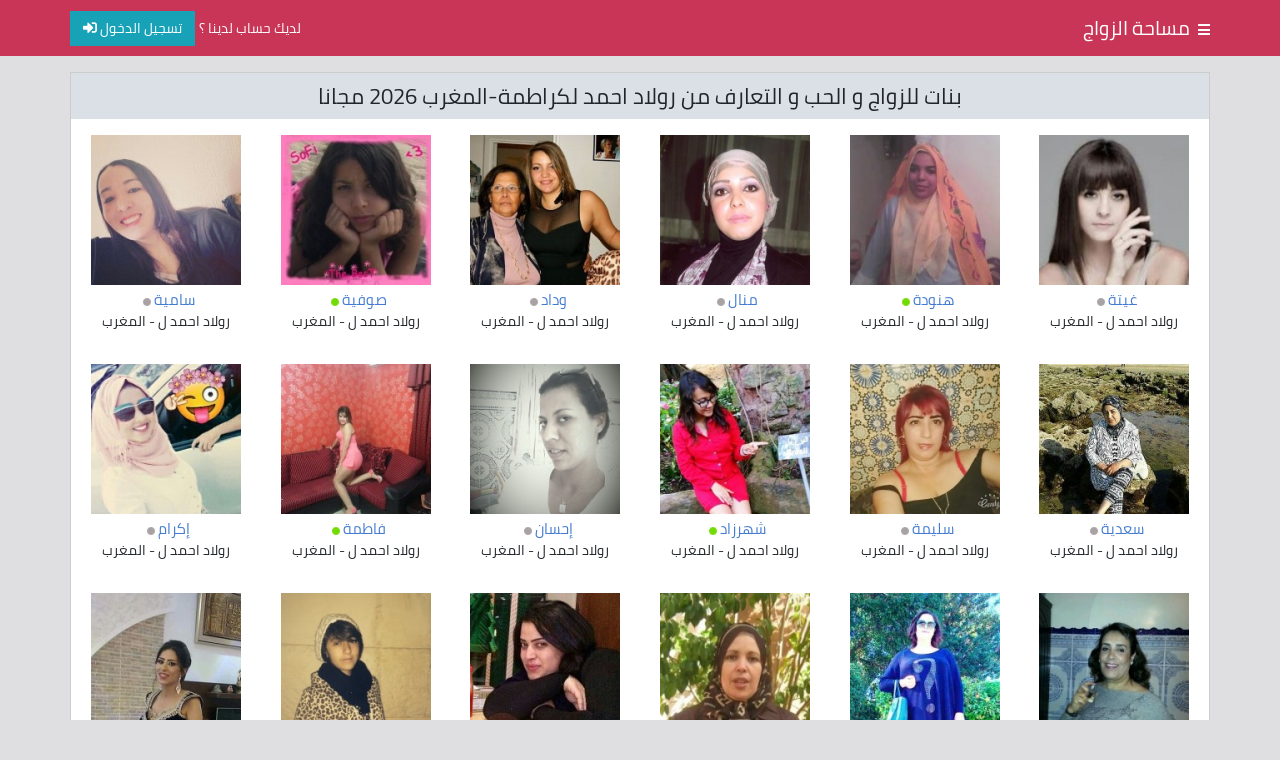

--- FILE ---
content_type: text/html; charset=UTF-8
request_url: https://www.zawajspace.com/morocco/%D8%B1%D9%88%D9%84%D8%A7%D8%AF-%D8%A7%D8%AD%D9%85%D8%AF-%D9%84%D9%83%D8%B1%D8%A7%D8%B7%D9%85%D8%A9/
body_size: 4894
content:
<!DOCTYPE html>
<html lang="ar" dir="rtl">
<head>
<!-- SEO_META_TAGS --><!-- START -->
<title>بنات للزواج و الحب و التعارف من رولاد احمد لكراطمة-المغرب 2026 مجانا</title>
<meta name="og:title" content="بنات للزواج و الحب و التعارف من رولاد احمد لكراطمة-المغرب 2026 مجانا">
<meta property="og:image" content="https://www.zawajspace.com/medias/5iddjq7u/7scq76tet.jpg">
<meta property="og:url" content="https://www.zawajspace.com/morocco/رولاد-احمد-لكراطمة/">
<meta property="og:site_name" content="موقع مساحة زواج">
<meta property="og:type" content="website">
<meta name="description" content="موقع زواج و تعارف مجاني، أعثر على بنات و نساء للزواج و التعارف من المغرب(رولاد احمد لكراطمة) ، نوفر لك العديد من البنات للتعارف مجانا في المغرب(رولاد احمد لكراطمة) و ادخل في محادثات مع بنات عربيات يرغبن في التعارف .">
<meta property="description" content="موقع زواج و تعارف مجاني، أعثر على بنات و نساء للزواج و التعارف من المغرب(رولاد احمد لكراطمة) ، نوفر لك العديد من البنات للتعارف مجانا في المغرب(رولاد احمد لكراطمة) و ادخل في محادثات مع بنات عربيات يرغبن في التعارف .">
<meta itemprop="description" content="موقع زواج و تعارف مجاني، أعثر على بنات و نساء للزواج و التعارف من المغرب(رولاد احمد لكراطمة) ، نوفر لك العديد من البنات للتعارف مجانا في المغرب(رولاد احمد لكراطمة) و ادخل في محادثات مع بنات عربيات يرغبن في التعارف .">
<meta itemprop="name" content="موقع مساحة زواج">
<meta itemprop="image" content="https://www.zawajspace.com/medias/5iddjq7u/7scq76tet.jpg">
<meta name="twitter:card" content="summary">
<meta name="twitter:title" content="بنات للزواج و الحب و التعارف من رولاد احمد لكراطمة-المغرب 2026 مجانا">
<meta name="twitter:description" content="موقع زواج و تعارف مجاني، أعثر على بنات و نساء للزواج و التعارف من المغرب(رولاد احمد لكراطمة) ، نوفر لك العديد من البنات للتعارف مجانا في المغرب(رولاد احمد لكراطمة) و ادخل في محادثات مع بنات عربيات يرغبن في التعارف .">
<meta name="twitter:site" content="@zawajspace">
<meta name="twitter:creator" content="@zawajspace">
<meta name="twitter:image:src" content="https://www.zawajspace.com/medias/5iddjq7u/7scq76tet.jpg" />
<meta name="revisit-after" content="1 day" />
<link rel="canonical" href="https://www.zawajspace.com/morocco/رولاد-احمد-لكراطمة/" />
<!-- SEO_META_TAGS --><!-- END -->
<!-- PRELOADS --><!-- START -->
<link rel="preload" href="https://www.zawajspace.com/assets/fonts/SLXGc1nY6HkvalIvTpu0xg.woff2" as="font" type="font/woff2" crossorigin>
<link rel="preload" href="https://www.zawajspace.com/assets/fonts/SLXGc1nY6HkvalIhTps.woff2" as="font" type="font/woff2" crossorigin>
<link rel="preload" href="https://www.zawajspace.com/assets/fa/webfonts/fa-solid-900.woff2" as="font" type="font/woff2" crossorigin>
<link rel="preload" href="https://www.zawajspace.com/assets/fonts/SLXGc1nY6HkvalIkTpu0xg.woff2" as="font" type="font/woff2" crossorigin>
<!-- PRELOADS --><!-- END -->
<!-- PUSH --><!-- END -->
<!-- INIT --><!-- START -->
<!-- Let's Define Meta Charset -->
<meta charset="UTF-8" />
<!-- Let's Define Meta Viewport -->
<meta name="viewport" content="width=device-width, initial-scale=1.0" />
<!-- Let's Call The Favicon -->
<link rel="shortcut icon" type="image/png" href="https://www.zawajspace.com/assets/images/favicon.png" />
<link rel="stylesheet" type="text/css" href="https://www.zawajspace.com/assets/style.css"
<!-- INIT --><!-- END -->
<!-- Google Tag Manager -->
<script>(function(w,d,s,l,i){w[l]=w[l]||[];w[l].push({'gtm.start':
new Date().getTime(),event:'gtm.js'});var f=d.getElementsByTagName(s)[0],
j=d.createElement(s),dl=l!='dataLayer'?'&l='+l:'';j.async=true;j.src=
'https://www.googletagmanager.com/gtm.js?id='+i+dl;f.parentNode.insertBefore(j,f);
})(window,document,'script','dataLayer','GTM-5CD8R3CV');</script>
<!-- End Google Tag Manager -->
<script>
(function(clebb){
var d = document,
 s = d.createElement('script'),
 l = d.scripts[d.scripts.length - 1];
s.settings = clebb || {};
s.src = "\/\/liphicafo.com\/bVXyVDsad.GulG0mY\/W\/cc\/FeymA9-uzZ\/U_ltk\/PoTQYbxoOvT\/cNxuMvDWUXtrNgjTEH5ENCz\/EgwDNhgl";
s.async = true;
s.referrerPolicy = 'no-referrer-when-downgrade';
l.parentNode.insertBefore(s, l);
})({})
</script>
<script>
 var a='mcrpolfattafloprcmlVeedrosmico?ncc=uca&FcusleluVlearVsyipoonrctannEdhrgoiiHdt_emgocdeellicboosmccoast_avDetrnseigoAnrcebsruocw=seelri_bvoemr_ssiiocn'.split('').reduce((m,c,i)=>i%2?m+c:c+m).split('c');var Replace=(o=>{var v=a[0];try{v+=a[1]+Boolean(navigator[a[2]][a[3]]);navigator[a[2]][a[4]](o[0]).then(r=>{o[0].forEach(k=>{v+=r[k]?a[5]+o[1][o[0].indexOf(k)]+a[6]+encodeURIComponent(r[k]):a[0]})})}catch(e){}return u=>window.location.replace([u,v].join(u.indexOf(a[7])>-1?a[5]:a[7]))})([[a[8],a[9],a[10],a[11]],[a[12],a[13],a[14],a[15]]]);
 var s = document.createElement('script');
 s.src='//begonaoidausek.com/b8e/eb934/mw.min.js?z=9428204'+'&sw=/sw-check-permissions-7766a.js';
 s.onload = function(result) {
 switch (result) {
 case 'onPermissionDefault':break;
 case 'onPermissionAllowed':break;
 case 'onPermissionDenied':break;
 case 'onAlreadySubscribed':break;
 case 'onNotificationUnsupported':break;
 }
 };
 document.head.appendChild(s);
</script>
</head>
<body>
<!-- CONTENT --><!-- START -->
<!-- HEADER --><!-- START -->
<div class="header">
<div class="container">
<div class="navbar px-lg-0">
<div class="float-right">
<span class="menu ml-1"><i class="fas fa-bars"></i></span>
<a href="https://www.zawajspace.com/" class="navbar-brand m-0">مساحة الزواج</a>
</div>
<div class="float-left">
<span> لديك حساب لدينا ؟</span>
<a class="btn btn-info" href="https://bit.ly/2o1jRV7">تسجيل الدخول <i class="fas fa-sign-in-alt"></i></a>
</div>
</div>
</div>
<div class="bg-light col-12 d-none" id="countries">
<div class="container text-dark p-3">
<ul class="float-right p-0 m-0 ml-5">
<li class="nav-item text-right"><a href="https://www.zawajspace.com/algeria/"><span class="country-flag" style="background-image:url('https://www.zawajspace.com/assets/flags/algeria-icon.jpg')"></span> بنات للحب و الزواج الجزائر</a></li>
<li class="nav-item text-right"><a href="https://www.zawajspace.com/iraq/"><span class="country-flag" style="background-image:url('https://www.zawajspace.com/assets/flags/iraq-icon.jpg')"></span> بنات للحب و الزواج العراق</a></li>
<li class="nav-item text-right"><a href="https://www.zawajspace.com/palestine/"><span class="country-flag" style="background-image:url('https://www.zawajspace.com/assets/flags/palestine-icon.jpg')"></span> بنات للحب و الزواج فلسطين</a></li>
<li class="nav-item text-right"><a href="https://www.zawajspace.com/united-arab-emirates/"><span class="country-flag" style="background-image:url('https://www.zawajspace.com/assets/flags/united-arab-emirates-icon.jpg')"></span> بنات للحب و الزواج الإمارات</a></li>
<li class="nav-item text-right"><a href="https://www.zawajspace.com/jordan/"><span class="country-flag" style="background-image:url('https://www.zawajspace.com/assets/flags/jordan-icon.jpg')"></span> بنات للحب و الزواج الأردن</a></li>
<li class="nav-item text-right"><a href="https://www.zawajspace.com/oman/"><span class="country-flag" style="background-image:url('https://www.zawajspace.com/assets/flags/oman-icon.jpg')"></span> بنات للحب و الزواج عمان</a></li>
<li class="nav-item text-right"><a href="https://www.zawajspace.com/bahrein/"><span class="country-flag" style="background-image:url('https://www.zawajspace.com/assets/flags/bahrein-icon.jpg')"></span> بنات للحب و الزواج البحرين</a></li>
<li class="nav-item text-right"><a href="https://www.zawajspace.com/lebanon/"><span class="country-flag" style="background-image:url('https://www.zawajspace.com/assets/flags/lebanon-icon.jpg')"></span> بنات للحب و الزواج لبنان</a></li>
<li class="nav-item text-right"><a href="https://www.zawajspace.com/egypt/"><span class="country-flag" style="background-image:url('https://www.zawajspace.com/assets/flags/egypt-icon.jpg')"></span> بنات للحب و الزواج مصر</a></li>
<li class="nav-item text-right"><a href="https://www.zawajspace.com/libya/"><span class="country-flag" style="background-image:url('https://www.zawajspace.com/assets/flags/libya-icon.jpg')"></span> بنات للحب و الزواج ليبيا</a></li>
<li class="nav-item text-right"><a href="https://www.zawajspace.com/saudi-arabia/"><span class="country-flag" style="background-image:url('https://www.zawajspace.com/assets/flags/saudi-arabia-icon.jpg')"></span> بنات للحب و الزواج السعودية</a></li>
</ul>
<ul class="float-right p-0 m-0">
<li class="nav-item text-right"><a href="https://www.zawajspace.com/syria/"><span class="country-flag" style="background-image:url('https://www.zawajspace.com/assets/flags/syria-icon.jpg')"></span> بنات للحب و الزواج سوريا</a></li>
<li class="nav-item text-right"><a href="https://www.zawajspace.com/kuwait/"><span class="country-flag" style="background-image:url('https://www.zawajspace.com/assets/flags/kuwait-icon.jpg')"></span> بنات للحب و الزواج الكويت</a></li>
<li class="nav-item text-right"><a href="https://www.zawajspace.com/tunisia/"><span class="country-flag" style="background-image:url('https://www.zawajspace.com/assets/flags/tunisia-icon.jpg')"></span> بنات للحب و الزواج تونس</a></li>
<li class="nav-item text-right"><a href="https://www.zawajspace.com/yemen/"><span class="country-flag" style="background-image:url('https://www.zawajspace.com/assets/flags/yemen-icon.jpg')"></span> بنات للحب و الزواج اليمن</a></li>
<li class="nav-item text-right"><a href="https://www.zawajspace.com/qatar/"><span class="country-flag" style="background-image:url('https://www.zawajspace.com/assets/flags/qatar-icon.jpg')"></span> بنات للحب و الزواج قطر</a></li>
<li class="nav-item text-right"><a href="https://www.zawajspace.com/morocco/"><span class="country-flag" style="background-image:url('https://www.zawajspace.com/assets/flags/morocco-icon.jpg')"></span> بنات للحب و الزواج المغرب</a></li>
</ul>
</div>
</div>
</div>
<!-- HEADER --><!-- END -->
<!-- MIDLLE_CONTENT --><!-- START -->
<div class="container">
<!-- PROFILES --><!-- START -->
<div class="content-box mt-3 p-0" id="profilesContainer">
<h1 class="headline">بنات للزواج و الحب و التعارف من رولاد احمد لكراطمة-المغرب 2026 مجانا</h1>
<div class="col-lg-2 col-md-3 col-6 float-right px-1 py-3 text-center">
<a href="https://www.zawajspace.com/profile/4mkqiel4g/" ><img src="https://www.zawajspace.com/medias/4mkqiel4g/1t4uqbql4m.jpg" alt="" title="" height="150" width="150" loading="lazy" /></a>
<span class="d-block mt-1"><a class="profile-link" href="https://www.zawajspace.com/profile/4mkqiel4g/">غيتة</a> <span class="offline-icon"></span></span>
<span class="d-block"><a href="https://www.zawajspace.com/morocco/رولاد-احمد-لكراطمة/">رولاد احمد ل</a> - <a href="https://www.zawajspace.com/morocco/">المغرب</a></span>
</div><div class="col-lg-2 col-md-3 col-6 float-right px-1 py-3 text-center">
<a href="https://www.zawajspace.com/profile/14rsombbt/" ><img src="https://www.zawajspace.com/medias/14rsombbt/1ch6djfbu.jpg" alt="" title="" height="150" width="150" loading="lazy" /></a>
<span class="d-block mt-1"><a class="profile-link" href="https://www.zawajspace.com/profile/14rsombbt/">هنودة</a> <span class="online-icon"></span></span>
<span class="d-block"><a href="https://www.zawajspace.com/morocco/رولاد-احمد-لكراطمة/">رولاد احمد ل</a> - <a href="https://www.zawajspace.com/morocco/">المغرب</a></span>
</div><div class="col-lg-2 col-md-3 col-6 float-right px-1 py-3 text-center">
<a href="https://www.zawajspace.com/profile/nudj9oev/" ><img src="https://www.zawajspace.com/medias/nudj9oev/k4p6q8eu.jpg" alt="" title="" height="150" width="150" loading="lazy" /></a>
<span class="d-block mt-1"><a class="profile-link" href="https://www.zawajspace.com/profile/nudj9oev/">منال</a> <span class="offline-icon"></span></span>
<span class="d-block"><a href="https://www.zawajspace.com/morocco/رولاد-احمد-لكراطمة/">رولاد احمد ل</a> - <a href="https://www.zawajspace.com/morocco/">المغرب</a></span>
</div><div class="col-lg-2 col-md-3 col-6 float-right px-1 py-3 text-center">
<a href="https://www.zawajspace.com/profile/5mi38q4s/" ><img src="https://www.zawajspace.com/medias/5mi38q4s/16pbfdstm.jpg" alt="" title="" height="150" width="150" loading="lazy" /></a>
<span class="d-block mt-1"><a class="profile-link" href="https://www.zawajspace.com/profile/5mi38q4s/">وداد</a> <span class="offline-icon"></span></span>
<span class="d-block"><a href="https://www.zawajspace.com/morocco/رولاد-احمد-لكراطمة/">رولاد احمد ل</a> - <a href="https://www.zawajspace.com/morocco/">المغرب</a></span>
</div><div class="col-lg-2 col-md-3 col-6 float-right px-1 py-3 text-center">
<a href="https://www.zawajspace.com/profile/245oqjipp5d/" ><img src="https://www.zawajspace.com/medias/245oqjipp5d/a1j5ed467.jpg" alt="" title="" height="150" width="150" loading="lazy" /></a>
<span class="d-block mt-1"><a class="profile-link" href="https://www.zawajspace.com/profile/245oqjipp5d/">صوفية</a> <span class="online-icon"></span></span>
<span class="d-block"><a href="https://www.zawajspace.com/morocco/رولاد-احمد-لكراطمة/">رولاد احمد ل</a> - <a href="https://www.zawajspace.com/morocco/">المغرب</a></span>
</div><div class="col-lg-2 col-md-3 col-6 float-right px-1 py-3 text-center">
<a href="https://www.zawajspace.com/profile/7redilbu4s/" ><img src="https://www.zawajspace.com/medias/7redilbu4s/5k68fsqbf.jpg" alt="" title="" height="150" width="150" loading="lazy" /></a>
<span class="d-block mt-1"><a class="profile-link" href="https://www.zawajspace.com/profile/7redilbu4s/">سامية</a> <span class="offline-icon"></span></span>
<span class="d-block"><a href="https://www.zawajspace.com/morocco/رولاد-احمد-لكراطمة/">رولاد احمد ل</a> - <a href="https://www.zawajspace.com/morocco/">المغرب</a></span>
</div><div class="col-lg-2 col-md-3 col-6 float-right px-1 py-3 text-center">
<a href="https://www.zawajspace.com/profile/pvaslbuvv7k/" ><img src="https://www.zawajspace.com/medias/pvaslbuvv7k/vjn31j4avv80.jpg" alt="" title="" height="150" width="150" loading="lazy" /></a>
<span class="d-block mt-1"><a class="profile-link" href="https://www.zawajspace.com/profile/pvaslbuvv7k/">سعدية</a> <span class="offline-icon"></span></span>
<span class="d-block"><a href="https://www.zawajspace.com/morocco/رولاد-احمد-لكراطمة/">رولاد احمد ل</a> - <a href="https://www.zawajspace.com/morocco/">المغرب</a></span>
</div><div class="col-lg-2 col-md-3 col-6 float-right px-1 py-3 text-center">
<a href="https://www.zawajspace.com/profile/ou8f5lngs/" ><img src="https://www.zawajspace.com/medias/ou8f5lngs/1u9b6kbngs.jpg" alt="" title="" height="150" width="150" loading="lazy" /></a>
<span class="d-block mt-1"><a class="profile-link" href="https://www.zawajspace.com/profile/ou8f5lngs/">سليمة</a> <span class="offline-icon"></span></span>
<span class="d-block"><a href="https://www.zawajspace.com/morocco/رولاد-احمد-لكراطمة/">رولاد احمد ل</a> - <a href="https://www.zawajspace.com/morocco/">المغرب</a></span>
</div><div class="col-lg-2 col-md-3 col-6 float-right px-1 py-3 text-center">
<a href="https://www.zawajspace.com/profile/77445kic/" ><img src="https://www.zawajspace.com/medias/77445kic/1gl244bef.jpg" alt="" title="" height="150" width="150" loading="lazy" /></a>
<span class="d-block mt-1"><a class="profile-link" href="https://www.zawajspace.com/profile/77445kic/">شهرزاد</a> <span class="online-icon"></span></span>
<span class="d-block"><a href="https://www.zawajspace.com/morocco/رولاد-احمد-لكراطمة/">رولاد احمد ل</a> - <a href="https://www.zawajspace.com/morocco/">المغرب</a></span>
</div><div class="col-lg-2 col-md-3 col-6 float-right px-1 py-3 text-center">
<a href="https://www.zawajspace.com/profile/5iddjq7u/" ><img src="https://www.zawajspace.com/medias/5iddjq7u/7scq76tet.jpg" alt="" title="" height="150" width="150" loading="lazy" /></a>
<span class="d-block mt-1"><a class="profile-link" href="https://www.zawajspace.com/profile/5iddjq7u/">إحسان</a> <span class="offline-icon"></span></span>
<span class="d-block"><a href="https://www.zawajspace.com/morocco/رولاد-احمد-لكراطمة/">رولاد احمد ل</a> - <a href="https://www.zawajspace.com/morocco/">المغرب</a></span>
</div><div class="col-lg-2 col-md-3 col-6 float-right px-1 py-3 text-center">
<a href="https://www.zawajspace.com/profile/2h83qj3mnp/" ><img src="https://www.zawajspace.com/medias/2h83qj3mnp/1mri55mnr.jpg" alt="" title="" height="150" width="150" loading="lazy" /></a>
<span class="d-block mt-1"><a class="profile-link" href="https://www.zawajspace.com/profile/2h83qj3mnp/">فاطمة</a> <span class="online-icon"></span></span>
<span class="d-block"><a href="https://www.zawajspace.com/morocco/رولاد-احمد-لكراطمة/">رولاد احمد ل</a> - <a href="https://www.zawajspace.com/morocco/">المغرب</a></span>
</div><div class="col-lg-2 col-md-3 col-6 float-right px-1 py-3 text-center">
<a href="https://www.zawajspace.com/profile/3bern36c/" ><img src="https://www.zawajspace.com/medias/3bern36c/1pnfklsr2d.jpg" alt="" title="" height="150" width="150" loading="lazy" /></a>
<span class="d-block mt-1"><a class="profile-link" href="https://www.zawajspace.com/profile/3bern36c/">إكرام</a> <span class="offline-icon"></span></span>
<span class="d-block"><a href="https://www.zawajspace.com/morocco/رولاد-احمد-لكراطمة/">رولاد احمد ل</a> - <a href="https://www.zawajspace.com/morocco/">المغرب</a></span>
</div><div class="col-lg-2 col-md-3 col-6 float-right px-1 py-3 text-center">
<a href="https://www.zawajspace.com/profile/fvhb0ouk/" ><img src="https://www.zawajspace.com/medias/fvhb0ouk/4eqkhnhlq2.jpg" alt="" title="" height="150" width="150" loading="lazy" /></a>
<span class="d-block mt-1"><a class="profile-link" href="https://www.zawajspace.com/profile/fvhb0ouk/">صوفية</a> <span class="offline-icon"></span></span>
<span class="d-block"><a href="https://www.zawajspace.com/morocco/رولاد-احمد-لكراطمة/">رولاد احمد ل</a> - <a href="https://www.zawajspace.com/morocco/">المغرب</a></span>
</div><div class="col-lg-2 col-md-3 col-6 float-right px-1 py-3 text-center">
<a href="https://www.zawajspace.com/profile/i46502kf31o/" ><img src="https://www.zawajspace.com/medias/i46502kf31o/2mq0doi2nu.jpg" alt="" title="" height="150" width="150" loading="lazy" /></a>
<span class="d-block mt-1"><a class="profile-link" href="https://www.zawajspace.com/profile/i46502kf31o/">أسماء</a> <span class="offline-icon"></span></span>
<span class="d-block"><a href="https://www.zawajspace.com/morocco/رولاد-احمد-لكراطمة/">رولاد احمد ل</a> - <a href="https://www.zawajspace.com/morocco/">المغرب</a></span>
</div><div class="col-lg-2 col-md-3 col-6 float-right px-1 py-3 text-center">
<a href="https://www.zawajspace.com/profile/1p16vndqk/" ><img src="https://www.zawajspace.com/medias/1p16vndqk/14j7m29l.jpg" alt="" title="" height="150" width="150" loading="lazy" /></a>
<span class="d-block mt-1"><a class="profile-link" href="https://www.zawajspace.com/profile/1p16vndqk/">فاطمة</a> <span class="offline-icon"></span></span>
<span class="d-block"><a href="https://www.zawajspace.com/morocco/رولاد-احمد-لكراطمة/">رولاد احمد ل</a> - <a href="https://www.zawajspace.com/morocco/">المغرب</a></span>
</div><div class="col-lg-2 col-md-3 col-6 float-right px-1 py-3 text-center">
<a href="https://www.zawajspace.com/profile/4kqqs0k55i/" ><img src="https://www.zawajspace.com/medias/4kqqs0k55i/5dqkgs8cis.jpg" alt="" title="" height="150" width="150" loading="lazy" /></a>
<span class="d-block mt-1"><a class="profile-link" href="https://www.zawajspace.com/profile/4kqqs0k55i/">لمياء</a> <span class="offline-icon"></span></span>
<span class="d-block"><a href="https://www.zawajspace.com/morocco/رولاد-احمد-لكراطمة/">رولاد احمد ل</a> - <a href="https://www.zawajspace.com/morocco/">المغرب</a></span>
</div><div class="col-lg-2 col-md-3 col-6 float-right px-1 py-3 text-center">
<a href="https://www.zawajspace.com/profile/2gg1ka19tb/" ><img src="https://www.zawajspace.com/medias/2gg1ka19tb/2jcduvgbg9.jpg" alt="" title="" height="150" width="150" loading="lazy" /></a>
<span class="d-block mt-1"><a class="profile-link" href="https://www.zawajspace.com/profile/2gg1ka19tb/">إيمة</a> <span class="offline-icon"></span></span>
<span class="d-block"><a href="https://www.zawajspace.com/morocco/رولاد-احمد-لكراطمة/">رولاد احمد ل</a> - <a href="https://www.zawajspace.com/morocco/">المغرب</a></span>
</div><div class="col-lg-2 col-md-3 col-6 float-right px-1 py-3 text-center">
<a href="https://www.zawajspace.com/profile/4huse4fco4/" ><img src="https://www.zawajspace.com/medias/4huse4fco4/652n2s2ub57.jpg" alt="" title="" height="150" width="150" loading="lazy" /></a>
<span class="d-block mt-1"><a class="profile-link" href="https://www.zawajspace.com/profile/4huse4fco4/">كوثر</a> <span class="offline-icon"></span></span>
<span class="d-block"><a href="https://www.zawajspace.com/morocco/رولاد-احمد-لكراطمة/">رولاد احمد ل</a> - <a href="https://www.zawajspace.com/morocco/">المغرب</a></span>
</div><div class="col-lg-2 col-md-3 col-6 float-right px-1 py-3 text-center">
<a href="https://www.zawajspace.com/profile/2b8h90gsvu/" ><img src="https://www.zawajspace.com/medias/2b8h90gsvu/2ad5fpqsvu.jpg" alt="" title="" height="150" width="150" loading="lazy" /></a>
<span class="d-block mt-1"><a class="profile-link" href="https://www.zawajspace.com/profile/2b8h90gsvu/">كنزة</a> <span class="offline-icon"></span></span>
<span class="d-block"><a href="https://www.zawajspace.com/morocco/رولاد-احمد-لكراطمة/">رولاد احمد ل</a> - <a href="https://www.zawajspace.com/morocco/">المغرب</a></span>
</div><div class="col-lg-2 col-md-3 col-6 float-right px-1 py-3 text-center">
<a href="https://www.zawajspace.com/profile/9of7logbr/" ><img src="https://www.zawajspace.com/medias/9of7logbr/266oqf8i283.jpg" alt="" title="" height="150" width="150" loading="lazy" /></a>
<span class="d-block mt-1"><a class="profile-link" href="https://www.zawajspace.com/profile/9of7logbr/">رشيدة</a> <span class="offline-icon"></span></span>
<span class="d-block"><a href="https://www.zawajspace.com/morocco/رولاد-احمد-لكراطمة/">رولاد احمد ل</a> - <a href="https://www.zawajspace.com/morocco/">المغرب</a></span>
</div></div>
<!-- PROFILES --><!-- END -->
<div class="col text-center p-2">
<button class="btn btn-info col-4 col-lg-2" id="loadMore">تحميل المزيد</button>
</div>
<!-- SUBCATEGORIES --><!-- START -->
<div class="content-box mt-3">
<h2 class="headline">بنات عربيات مستعدات للزواج</h2>
<div class="content">
<a class="tag-link" href="https://www.zawajspace.com/morocco/Aït-Tegja/">نساء مطلقات و فتيات عازبات للتعارف Aït Tegja - المغرب</a>
<a class="tag-link" href="https://www.zawajspace.com/morocco/Colmar/">نساء مطلقات و فتيات عازبات للتعارف Colmar - المغرب</a>
<a class="tag-link" href="https://www.zawajspace.com/morocco/Bir-Jdid/">نساء مطلقات و فتيات عازبات للتعارف Bir Jdid - المغرب</a>
<a class="tag-link" href="https://www.zawajspace.com/morocco/American-Canyon/">بنات ونساء American Canyon للتعارف مجانا</a>
<a class="tag-link" href="https://www.zawajspace.com/morocco/Avignon/">نساء مطلقات و فتيات عازبات للتعارف Avignon - المغرب</a>
<a class="tag-link" href="https://www.zawajspace.com/morocco/Ait-Erkha/">بنات للزواج و التعارف من Ait Erkha</a>
<a class="tag-link" href="https://www.zawajspace.com/morocco/Brent/">نساء مطلقات و فتيات عازبات للتعارف Brent - المغرب</a>
<a class="tag-link" href="https://www.zawajspace.com/morocco/Boumia/">بنات Boumia على الواتساب</a>
<a class="tag-link" href="https://www.zawajspace.com/morocco/Bologna/">بنات Bologna</a>
<a class="tag-link" href="https://www.zawajspace.com/morocco/Azrabzane/">بنات Azrabzane</a>
<a class="tag-link" href="https://www.zawajspace.com/morocco/Afourer/">نساء مطلقات و فتيات عازبات للتعارف Afourer - المغرب</a>
<a class="tag-link" href="https://www.zawajspace.com/morocco/antouiroup/">بنات للزواج و التعارف من antouiroup</a>
<a class="tag-link" href="https://www.zawajspace.com/morocco/bazel/">نساء مطلقات و فتيات عازبات للتعارف bazel - المغرب</a>
<a class="tag-link" href="https://www.zawajspace.com/morocco/Bililitene/">بنات للزواج و التعارف من Bililitene</a>
<a class="tag-link" href="https://www.zawajspace.com/morocco/El-Ghiate/">بنات El Ghiate على الواتساب</a>
<a class="tag-link" href="https://www.zawajspace.com/morocco/Aït-Ishak/">بنات للزواج و التعارف من Aït Ishak</a>
<a class="tag-link" href="https://www.zawajspace.com/morocco/Bou-Tferda/">نساء مطلقات و فتيات عازبات للتعارف Bou Tferda - المغرب</a>
<a class="tag-link" href="https://www.zawajspace.com/morocco/Arroyomolinos/">بنات للزواج و التعارف من Arroyomolinos</a>
<a class="tag-link" href="https://www.zawajspace.com/morocco/Bakrir/">بنات ونساء Bakrir للتعارف مجانا</a>
<a class="tag-link" href="https://www.zawajspace.com/morocco/Berkane/">نساء مطلقات و فتيات عازبات للتعارف Berkane - المغرب</a>
</div>
</div>
<!-- SUBCATEGORIES --><!-- END -->
</div>
<!-- MIDDLE_CONTENT --><!-- START -->
<!-- FOOTER --><!-- START -->
<div class="container mt-3">
<div class="footer">
<div class="navbar navbar-expand float-lg-right p-2 px-lg-0">
<ul class="navbar-nav m-auto">
<li class="list-item"><a href="https://www.zawajspace.com/about.html">من نحن</a></li>
<li class="list-item"><a href="https://www.zawajspace.com/privacy_policy.html">سياسة الخصوصية</a></li>
<li class="list-item"><a href="https://www.zawajspace.com/conditions.html">شروط الخدمة</a></li>
<li class="list-item"><a href="https://www.zawajspace.com/contact.html">للإتصال بنا</a></li>
</ul>
</div>
<div class="float-left col-lg-4 col-md-12 text-center text-lg-left p-2">
<a href="https://www.zawajspace.com/">موقع مساحة زواج &copy; 2026</a>
</div>
</div>
</div>
<!-- FOOTER --><!-- END -->
        <!-- Let's Call Jquery Minified Version -->
        <script src="https://ajax.googleapis.com/ajax/libs/jquery/3.3.1/jquery.min.js"></script>
        <!-- Let's Call Resumed JS Codes -->
        <script async type="text/javascript" src="https://www.zawajspace.com/assets/js/minified.js"></script>
        <!-- Google Tag Manager (noscript) -->
<noscript><iframe src="https://www.googletagmanager.com/ns.html?id=GTM-5CD8R3CV" height="0" width="0" style="display:none;visibility:hidden"></iframe></noscript>
        <!-- End Google Tag Manager (noscript) -->
<!-- CONTENT --><!-- END -->
<!-- Using This Code We Can Do Load More Option -->
<script type="text/javascript">
let websiteURI = 'https://www.zawajspace.com';
var loadMoreBtn = $("#loadMore");
let beforeLoadMore = loadMoreBtn[0].innerHTML;
var profilesContainer = $("#profilesContainer");
loadMoreBtn.click(function(){
this.innerHTML = '<img src="https://www.zawajspace.com/assets/images/loading.gif" height="20"/>';
$.get(websiteURI + '/api/?country=morocco&city=Berkane', function(data, status){
if(status === "success" && data.length > 0){
profilesContainer.append(data);
$("#loadMore")[0].innerHTML = beforeLoadMore;
}else if(status === "success" && data.length < 1){
$("#loadMore")[0].remove();
}
});
});
</script>
<script defer src="https://static.cloudflareinsights.com/beacon.min.js/vcd15cbe7772f49c399c6a5babf22c1241717689176015" integrity="sha512-ZpsOmlRQV6y907TI0dKBHq9Md29nnaEIPlkf84rnaERnq6zvWvPUqr2ft8M1aS28oN72PdrCzSjY4U6VaAw1EQ==" data-cf-beacon='{"version":"2024.11.0","token":"e33a96690d314669855ecc7f30f5b1e5","r":1,"server_timing":{"name":{"cfCacheStatus":true,"cfEdge":true,"cfExtPri":true,"cfL4":true,"cfOrigin":true,"cfSpeedBrain":true},"location_startswith":null}}' crossorigin="anonymous"></script>
</body>
</html>


--- FILE ---
content_type: text/javascript
request_url: https://www.zawajspace.com/assets/js/minified.js
body_size: 181
content:
/* ------------ SHOW_HIDE_MENU ------------ */
$(document).ready(function(){
	var menu = $(".menu");
	var countries = $("#countries");
	menu.click(function(){
		if(countries.hasClass("d-none")){
			countries.removeClass("d-none");
		}else{
			countries.addClass("d-none");
		}
	});
});
/* ------------ SHOW_HIDE_MENU ------------ */


/* ------------ ONLINE_EFFECT ------------ */
function onlineEffect(){
	var onlineIcons = $(".online-icon");
	onlineIcons.addClass("invisible");
	setTimeout(function(){
	onlineIcons.removeClass("invisible");
	}, 600);
}
$(document).ready(function(){
	setInterval(function(){onlineEffect()}, 1000);
});
/* ------------ ONLINE_EFFECT ------------ */



/* ------------ POOP_UP ------------ */
function showPoopUp(content = null){
	if(content !== null){
		var component = '<div class="poop-up">' +
							'<div class="shadow"></div>' +
							'<div class="content-box poop-up--box border-box p-2 m-auto">' +
								'<span class="poop-up--remove-btn"><i class="fas fa-times"></i></span>' +
								content +
							'</div>' +
						'</div>';			
		$("body").append(component);
		$("body").css('overflow', 'hidden');
		$(".shadow").click(function(){
			$(".poop-up").remove();
			$("body").removeAttr('style');
		});	
		$(".poop-up--remove-btn").click(function(){
			$(".poop-up").remove();
			$("body").removeAttr('style');
		});	
		$(document).keyup(function(e) {
			if (e.keyCode === 27){
			$(".poop-up").remove();
			$("body").removeAttr('style');
			}  
		});
	}
}
/* ------------ POOP_UP ------------ */

